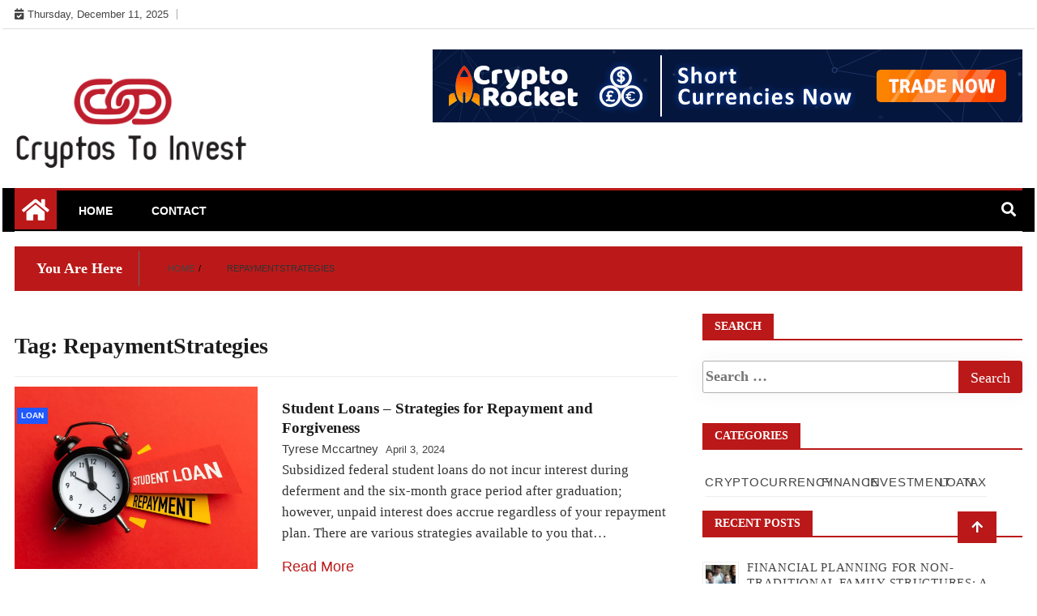

--- FILE ---
content_type: text/html; charset=UTF-8
request_url: https://cryptostoinvest.com/tag/repaymentstrategies/
body_size: 11224
content:
<!doctype html>
<html lang="en-US">
<head>
	<meta charset="UTF-8">
	<meta name="viewport" content="width=device-width, initial-scale=1">
	<link rel="profile" href="https://gmpg.org/xfn/11">

	<meta name='robots' content='index, follow, max-image-preview:large, max-snippet:-1, max-video-preview:-1' />
	<style>img:is([sizes="auto" i], [sizes^="auto," i]) { contain-intrinsic-size: 3000px 1500px }</style>
	
	<!-- This site is optimized with the Yoast SEO plugin v26.5 - https://yoast.com/wordpress/plugins/seo/ -->
	<title>RepaymentStrategies Archives - Cryptos To Invest</title>
	<link rel="canonical" href="https://cryptostoinvest.com/tag/repaymentstrategies/" />
	<meta property="og:locale" content="en_US" />
	<meta property="og:type" content="article" />
	<meta property="og:title" content="RepaymentStrategies Archives - Cryptos To Invest" />
	<meta property="og:url" content="https://cryptostoinvest.com/tag/repaymentstrategies/" />
	<meta property="og:site_name" content="Cryptos To Invest" />
	<meta name="twitter:card" content="summary_large_image" />
	<script type="application/ld+json" class="yoast-schema-graph">{"@context":"https://schema.org","@graph":[{"@type":"CollectionPage","@id":"https://cryptostoinvest.com/tag/repaymentstrategies/","url":"https://cryptostoinvest.com/tag/repaymentstrategies/","name":"RepaymentStrategies Archives - Cryptos To Invest","isPartOf":{"@id":"https://cryptostoinvest.com/#website"},"primaryImageOfPage":{"@id":"https://cryptostoinvest.com/tag/repaymentstrategies/#primaryimage"},"image":{"@id":"https://cryptostoinvest.com/tag/repaymentstrategies/#primaryimage"},"thumbnailUrl":"https://cryptostoinvest.com/wp-content/uploads/2024/04/gettyimages-1418524159.webp","breadcrumb":{"@id":"https://cryptostoinvest.com/tag/repaymentstrategies/#breadcrumb"},"inLanguage":"en-US"},{"@type":"ImageObject","inLanguage":"en-US","@id":"https://cryptostoinvest.com/tag/repaymentstrategies/#primaryimage","url":"https://cryptostoinvest.com/wp-content/uploads/2024/04/gettyimages-1418524159.webp","contentUrl":"https://cryptostoinvest.com/wp-content/uploads/2024/04/gettyimages-1418524159.webp","width":1200,"height":900},{"@type":"BreadcrumbList","@id":"https://cryptostoinvest.com/tag/repaymentstrategies/#breadcrumb","itemListElement":[{"@type":"ListItem","position":1,"name":"Home","item":"https://cryptostoinvest.com/"},{"@type":"ListItem","position":2,"name":"RepaymentStrategies"}]},{"@type":"WebSite","@id":"https://cryptostoinvest.com/#website","url":"https://cryptostoinvest.com/","name":"Cryptos To Invest","description":"Invest In Cryptocurrencies","publisher":{"@id":"https://cryptostoinvest.com/#organization"},"potentialAction":[{"@type":"SearchAction","target":{"@type":"EntryPoint","urlTemplate":"https://cryptostoinvest.com/?s={search_term_string}"},"query-input":{"@type":"PropertyValueSpecification","valueRequired":true,"valueName":"search_term_string"}}],"inLanguage":"en-US"},{"@type":"Organization","@id":"https://cryptostoinvest.com/#organization","name":"Cryptos To Invest","url":"https://cryptostoinvest.com/","logo":{"@type":"ImageObject","inLanguage":"en-US","@id":"https://cryptostoinvest.com/#/schema/logo/image/","url":"https://cryptostoinvest.com/wp-content/uploads/2022/05/Untitled-1-01.png","contentUrl":"https://cryptostoinvest.com/wp-content/uploads/2022/05/Untitled-1-01.png","width":1244,"height":500,"caption":"Cryptos To Invest"},"image":{"@id":"https://cryptostoinvest.com/#/schema/logo/image/"}}]}</script>
	<!-- / Yoast SEO plugin. -->


<link rel="alternate" type="application/rss+xml" title="Cryptos To Invest &raquo; Feed" href="https://cryptostoinvest.com/feed/" />
<link rel="alternate" type="application/rss+xml" title="Cryptos To Invest &raquo; Comments Feed" href="https://cryptostoinvest.com/comments/feed/" />
<link rel="alternate" type="application/rss+xml" title="Cryptos To Invest &raquo; RepaymentStrategies Tag Feed" href="https://cryptostoinvest.com/tag/repaymentstrategies/feed/" />
<script type="text/javascript">
/* <![CDATA[ */
window._wpemojiSettings = {"baseUrl":"https:\/\/s.w.org\/images\/core\/emoji\/16.0.1\/72x72\/","ext":".png","svgUrl":"https:\/\/s.w.org\/images\/core\/emoji\/16.0.1\/svg\/","svgExt":".svg","source":{"concatemoji":"https:\/\/cryptostoinvest.com\/wp-includes\/js\/wp-emoji-release.min.js?ver=6.8.3"}};
/*! This file is auto-generated */
!function(s,n){var o,i,e;function c(e){try{var t={supportTests:e,timestamp:(new Date).valueOf()};sessionStorage.setItem(o,JSON.stringify(t))}catch(e){}}function p(e,t,n){e.clearRect(0,0,e.canvas.width,e.canvas.height),e.fillText(t,0,0);var t=new Uint32Array(e.getImageData(0,0,e.canvas.width,e.canvas.height).data),a=(e.clearRect(0,0,e.canvas.width,e.canvas.height),e.fillText(n,0,0),new Uint32Array(e.getImageData(0,0,e.canvas.width,e.canvas.height).data));return t.every(function(e,t){return e===a[t]})}function u(e,t){e.clearRect(0,0,e.canvas.width,e.canvas.height),e.fillText(t,0,0);for(var n=e.getImageData(16,16,1,1),a=0;a<n.data.length;a++)if(0!==n.data[a])return!1;return!0}function f(e,t,n,a){switch(t){case"flag":return n(e,"\ud83c\udff3\ufe0f\u200d\u26a7\ufe0f","\ud83c\udff3\ufe0f\u200b\u26a7\ufe0f")?!1:!n(e,"\ud83c\udde8\ud83c\uddf6","\ud83c\udde8\u200b\ud83c\uddf6")&&!n(e,"\ud83c\udff4\udb40\udc67\udb40\udc62\udb40\udc65\udb40\udc6e\udb40\udc67\udb40\udc7f","\ud83c\udff4\u200b\udb40\udc67\u200b\udb40\udc62\u200b\udb40\udc65\u200b\udb40\udc6e\u200b\udb40\udc67\u200b\udb40\udc7f");case"emoji":return!a(e,"\ud83e\udedf")}return!1}function g(e,t,n,a){var r="undefined"!=typeof WorkerGlobalScope&&self instanceof WorkerGlobalScope?new OffscreenCanvas(300,150):s.createElement("canvas"),o=r.getContext("2d",{willReadFrequently:!0}),i=(o.textBaseline="top",o.font="600 32px Arial",{});return e.forEach(function(e){i[e]=t(o,e,n,a)}),i}function t(e){var t=s.createElement("script");t.src=e,t.defer=!0,s.head.appendChild(t)}"undefined"!=typeof Promise&&(o="wpEmojiSettingsSupports",i=["flag","emoji"],n.supports={everything:!0,everythingExceptFlag:!0},e=new Promise(function(e){s.addEventListener("DOMContentLoaded",e,{once:!0})}),new Promise(function(t){var n=function(){try{var e=JSON.parse(sessionStorage.getItem(o));if("object"==typeof e&&"number"==typeof e.timestamp&&(new Date).valueOf()<e.timestamp+604800&&"object"==typeof e.supportTests)return e.supportTests}catch(e){}return null}();if(!n){if("undefined"!=typeof Worker&&"undefined"!=typeof OffscreenCanvas&&"undefined"!=typeof URL&&URL.createObjectURL&&"undefined"!=typeof Blob)try{var e="postMessage("+g.toString()+"("+[JSON.stringify(i),f.toString(),p.toString(),u.toString()].join(",")+"));",a=new Blob([e],{type:"text/javascript"}),r=new Worker(URL.createObjectURL(a),{name:"wpTestEmojiSupports"});return void(r.onmessage=function(e){c(n=e.data),r.terminate(),t(n)})}catch(e){}c(n=g(i,f,p,u))}t(n)}).then(function(e){for(var t in e)n.supports[t]=e[t],n.supports.everything=n.supports.everything&&n.supports[t],"flag"!==t&&(n.supports.everythingExceptFlag=n.supports.everythingExceptFlag&&n.supports[t]);n.supports.everythingExceptFlag=n.supports.everythingExceptFlag&&!n.supports.flag,n.DOMReady=!1,n.readyCallback=function(){n.DOMReady=!0}}).then(function(){return e}).then(function(){var e;n.supports.everything||(n.readyCallback(),(e=n.source||{}).concatemoji?t(e.concatemoji):e.wpemoji&&e.twemoji&&(t(e.twemoji),t(e.wpemoji)))}))}((window,document),window._wpemojiSettings);
/* ]]> */
</script>

<style id='wp-emoji-styles-inline-css' type='text/css'>

	img.wp-smiley, img.emoji {
		display: inline !important;
		border: none !important;
		box-shadow: none !important;
		height: 1em !important;
		width: 1em !important;
		margin: 0 0.07em !important;
		vertical-align: -0.1em !important;
		background: none !important;
		padding: 0 !important;
	}
</style>
<link rel='stylesheet' id='wp-block-library-css' href='https://cryptostoinvest.com/wp-includes/css/dist/block-library/style.min.css?ver=6.8.3' type='text/css' media='all' />
<style id='classic-theme-styles-inline-css' type='text/css'>
/*! This file is auto-generated */
.wp-block-button__link{color:#fff;background-color:#32373c;border-radius:9999px;box-shadow:none;text-decoration:none;padding:calc(.667em + 2px) calc(1.333em + 2px);font-size:1.125em}.wp-block-file__button{background:#32373c;color:#fff;text-decoration:none}
</style>
<style id='global-styles-inline-css' type='text/css'>
:root{--wp--preset--aspect-ratio--square: 1;--wp--preset--aspect-ratio--4-3: 4/3;--wp--preset--aspect-ratio--3-4: 3/4;--wp--preset--aspect-ratio--3-2: 3/2;--wp--preset--aspect-ratio--2-3: 2/3;--wp--preset--aspect-ratio--16-9: 16/9;--wp--preset--aspect-ratio--9-16: 9/16;--wp--preset--color--black: #000000;--wp--preset--color--cyan-bluish-gray: #abb8c3;--wp--preset--color--white: #ffffff;--wp--preset--color--pale-pink: #f78da7;--wp--preset--color--vivid-red: #cf2e2e;--wp--preset--color--luminous-vivid-orange: #ff6900;--wp--preset--color--luminous-vivid-amber: #fcb900;--wp--preset--color--light-green-cyan: #7bdcb5;--wp--preset--color--vivid-green-cyan: #00d084;--wp--preset--color--pale-cyan-blue: #8ed1fc;--wp--preset--color--vivid-cyan-blue: #0693e3;--wp--preset--color--vivid-purple: #9b51e0;--wp--preset--gradient--vivid-cyan-blue-to-vivid-purple: linear-gradient(135deg,rgba(6,147,227,1) 0%,rgb(155,81,224) 100%);--wp--preset--gradient--light-green-cyan-to-vivid-green-cyan: linear-gradient(135deg,rgb(122,220,180) 0%,rgb(0,208,130) 100%);--wp--preset--gradient--luminous-vivid-amber-to-luminous-vivid-orange: linear-gradient(135deg,rgba(252,185,0,1) 0%,rgba(255,105,0,1) 100%);--wp--preset--gradient--luminous-vivid-orange-to-vivid-red: linear-gradient(135deg,rgba(255,105,0,1) 0%,rgb(207,46,46) 100%);--wp--preset--gradient--very-light-gray-to-cyan-bluish-gray: linear-gradient(135deg,rgb(238,238,238) 0%,rgb(169,184,195) 100%);--wp--preset--gradient--cool-to-warm-spectrum: linear-gradient(135deg,rgb(74,234,220) 0%,rgb(151,120,209) 20%,rgb(207,42,186) 40%,rgb(238,44,130) 60%,rgb(251,105,98) 80%,rgb(254,248,76) 100%);--wp--preset--gradient--blush-light-purple: linear-gradient(135deg,rgb(255,206,236) 0%,rgb(152,150,240) 100%);--wp--preset--gradient--blush-bordeaux: linear-gradient(135deg,rgb(254,205,165) 0%,rgb(254,45,45) 50%,rgb(107,0,62) 100%);--wp--preset--gradient--luminous-dusk: linear-gradient(135deg,rgb(255,203,112) 0%,rgb(199,81,192) 50%,rgb(65,88,208) 100%);--wp--preset--gradient--pale-ocean: linear-gradient(135deg,rgb(255,245,203) 0%,rgb(182,227,212) 50%,rgb(51,167,181) 100%);--wp--preset--gradient--electric-grass: linear-gradient(135deg,rgb(202,248,128) 0%,rgb(113,206,126) 100%);--wp--preset--gradient--midnight: linear-gradient(135deg,rgb(2,3,129) 0%,rgb(40,116,252) 100%);--wp--preset--font-size--small: 13px;--wp--preset--font-size--medium: 20px;--wp--preset--font-size--large: 36px;--wp--preset--font-size--x-large: 42px;--wp--preset--spacing--20: 0.44rem;--wp--preset--spacing--30: 0.67rem;--wp--preset--spacing--40: 1rem;--wp--preset--spacing--50: 1.5rem;--wp--preset--spacing--60: 2.25rem;--wp--preset--spacing--70: 3.38rem;--wp--preset--spacing--80: 5.06rem;--wp--preset--shadow--natural: 6px 6px 9px rgba(0, 0, 0, 0.2);--wp--preset--shadow--deep: 12px 12px 50px rgba(0, 0, 0, 0.4);--wp--preset--shadow--sharp: 6px 6px 0px rgba(0, 0, 0, 0.2);--wp--preset--shadow--outlined: 6px 6px 0px -3px rgba(255, 255, 255, 1), 6px 6px rgba(0, 0, 0, 1);--wp--preset--shadow--crisp: 6px 6px 0px rgba(0, 0, 0, 1);}:where(.is-layout-flex){gap: 0.5em;}:where(.is-layout-grid){gap: 0.5em;}body .is-layout-flex{display: flex;}.is-layout-flex{flex-wrap: wrap;align-items: center;}.is-layout-flex > :is(*, div){margin: 0;}body .is-layout-grid{display: grid;}.is-layout-grid > :is(*, div){margin: 0;}:where(.wp-block-columns.is-layout-flex){gap: 2em;}:where(.wp-block-columns.is-layout-grid){gap: 2em;}:where(.wp-block-post-template.is-layout-flex){gap: 1.25em;}:where(.wp-block-post-template.is-layout-grid){gap: 1.25em;}.has-black-color{color: var(--wp--preset--color--black) !important;}.has-cyan-bluish-gray-color{color: var(--wp--preset--color--cyan-bluish-gray) !important;}.has-white-color{color: var(--wp--preset--color--white) !important;}.has-pale-pink-color{color: var(--wp--preset--color--pale-pink) !important;}.has-vivid-red-color{color: var(--wp--preset--color--vivid-red) !important;}.has-luminous-vivid-orange-color{color: var(--wp--preset--color--luminous-vivid-orange) !important;}.has-luminous-vivid-amber-color{color: var(--wp--preset--color--luminous-vivid-amber) !important;}.has-light-green-cyan-color{color: var(--wp--preset--color--light-green-cyan) !important;}.has-vivid-green-cyan-color{color: var(--wp--preset--color--vivid-green-cyan) !important;}.has-pale-cyan-blue-color{color: var(--wp--preset--color--pale-cyan-blue) !important;}.has-vivid-cyan-blue-color{color: var(--wp--preset--color--vivid-cyan-blue) !important;}.has-vivid-purple-color{color: var(--wp--preset--color--vivid-purple) !important;}.has-black-background-color{background-color: var(--wp--preset--color--black) !important;}.has-cyan-bluish-gray-background-color{background-color: var(--wp--preset--color--cyan-bluish-gray) !important;}.has-white-background-color{background-color: var(--wp--preset--color--white) !important;}.has-pale-pink-background-color{background-color: var(--wp--preset--color--pale-pink) !important;}.has-vivid-red-background-color{background-color: var(--wp--preset--color--vivid-red) !important;}.has-luminous-vivid-orange-background-color{background-color: var(--wp--preset--color--luminous-vivid-orange) !important;}.has-luminous-vivid-amber-background-color{background-color: var(--wp--preset--color--luminous-vivid-amber) !important;}.has-light-green-cyan-background-color{background-color: var(--wp--preset--color--light-green-cyan) !important;}.has-vivid-green-cyan-background-color{background-color: var(--wp--preset--color--vivid-green-cyan) !important;}.has-pale-cyan-blue-background-color{background-color: var(--wp--preset--color--pale-cyan-blue) !important;}.has-vivid-cyan-blue-background-color{background-color: var(--wp--preset--color--vivid-cyan-blue) !important;}.has-vivid-purple-background-color{background-color: var(--wp--preset--color--vivid-purple) !important;}.has-black-border-color{border-color: var(--wp--preset--color--black) !important;}.has-cyan-bluish-gray-border-color{border-color: var(--wp--preset--color--cyan-bluish-gray) !important;}.has-white-border-color{border-color: var(--wp--preset--color--white) !important;}.has-pale-pink-border-color{border-color: var(--wp--preset--color--pale-pink) !important;}.has-vivid-red-border-color{border-color: var(--wp--preset--color--vivid-red) !important;}.has-luminous-vivid-orange-border-color{border-color: var(--wp--preset--color--luminous-vivid-orange) !important;}.has-luminous-vivid-amber-border-color{border-color: var(--wp--preset--color--luminous-vivid-amber) !important;}.has-light-green-cyan-border-color{border-color: var(--wp--preset--color--light-green-cyan) !important;}.has-vivid-green-cyan-border-color{border-color: var(--wp--preset--color--vivid-green-cyan) !important;}.has-pale-cyan-blue-border-color{border-color: var(--wp--preset--color--pale-cyan-blue) !important;}.has-vivid-cyan-blue-border-color{border-color: var(--wp--preset--color--vivid-cyan-blue) !important;}.has-vivid-purple-border-color{border-color: var(--wp--preset--color--vivid-purple) !important;}.has-vivid-cyan-blue-to-vivid-purple-gradient-background{background: var(--wp--preset--gradient--vivid-cyan-blue-to-vivid-purple) !important;}.has-light-green-cyan-to-vivid-green-cyan-gradient-background{background: var(--wp--preset--gradient--light-green-cyan-to-vivid-green-cyan) !important;}.has-luminous-vivid-amber-to-luminous-vivid-orange-gradient-background{background: var(--wp--preset--gradient--luminous-vivid-amber-to-luminous-vivid-orange) !important;}.has-luminous-vivid-orange-to-vivid-red-gradient-background{background: var(--wp--preset--gradient--luminous-vivid-orange-to-vivid-red) !important;}.has-very-light-gray-to-cyan-bluish-gray-gradient-background{background: var(--wp--preset--gradient--very-light-gray-to-cyan-bluish-gray) !important;}.has-cool-to-warm-spectrum-gradient-background{background: var(--wp--preset--gradient--cool-to-warm-spectrum) !important;}.has-blush-light-purple-gradient-background{background: var(--wp--preset--gradient--blush-light-purple) !important;}.has-blush-bordeaux-gradient-background{background: var(--wp--preset--gradient--blush-bordeaux) !important;}.has-luminous-dusk-gradient-background{background: var(--wp--preset--gradient--luminous-dusk) !important;}.has-pale-ocean-gradient-background{background: var(--wp--preset--gradient--pale-ocean) !important;}.has-electric-grass-gradient-background{background: var(--wp--preset--gradient--electric-grass) !important;}.has-midnight-gradient-background{background: var(--wp--preset--gradient--midnight) !important;}.has-small-font-size{font-size: var(--wp--preset--font-size--small) !important;}.has-medium-font-size{font-size: var(--wp--preset--font-size--medium) !important;}.has-large-font-size{font-size: var(--wp--preset--font-size--large) !important;}.has-x-large-font-size{font-size: var(--wp--preset--font-size--x-large) !important;}
:where(.wp-block-post-template.is-layout-flex){gap: 1.25em;}:where(.wp-block-post-template.is-layout-grid){gap: 1.25em;}
:where(.wp-block-columns.is-layout-flex){gap: 2em;}:where(.wp-block-columns.is-layout-grid){gap: 2em;}
:root :where(.wp-block-pullquote){font-size: 1.5em;line-height: 1.6;}
</style>
<link rel='stylesheet' id='contact-form-7-css' href='https://cryptostoinvest.com/wp-content/plugins/contact-form-7/includes/css/styles.css?ver=6.1.4' type='text/css' media='all' />
<link rel='stylesheet' id='ez-toc-css' href='https://cryptostoinvest.com/wp-content/plugins/easy-table-of-contents/assets/css/screen.min.css?ver=2.0.79.2' type='text/css' media='all' />
<style id='ez-toc-inline-css' type='text/css'>
div#ez-toc-container .ez-toc-title {font-size: 120%;}div#ez-toc-container .ez-toc-title {font-weight: 500;}div#ez-toc-container ul li , div#ez-toc-container ul li a {font-size: 95%;}div#ez-toc-container ul li , div#ez-toc-container ul li a {font-weight: 500;}div#ez-toc-container nav ul ul li {font-size: 90%;}.ez-toc-box-title {font-weight: bold; margin-bottom: 10px; text-align: center; text-transform: uppercase; letter-spacing: 1px; color: #666; padding-bottom: 5px;position:absolute;top:-4%;left:5%;background-color: inherit;transition: top 0.3s ease;}.ez-toc-box-title.toc-closed {top:-25%;}
.ez-toc-container-direction {direction: ltr;}.ez-toc-counter ul{counter-reset: item ;}.ez-toc-counter nav ul li a::before {content: counters(item, '.', decimal) '. ';display: inline-block;counter-increment: item;flex-grow: 0;flex-shrink: 0;margin-right: .2em; float: left; }.ez-toc-widget-direction {direction: ltr;}.ez-toc-widget-container ul{counter-reset: item ;}.ez-toc-widget-container nav ul li a::before {content: counters(item, '.', decimal) '. ';display: inline-block;counter-increment: item;flex-grow: 0;flex-shrink: 0;margin-right: .2em; float: left; }
</style>
<link rel='stylesheet' id='fontawesome-css' href='https://cryptostoinvest.com/wp-content/themes/ample-magazine/assets/fontawesome/css/all.min.css?ver=6.8.3' type='text/css' media='all' />
<link rel='stylesheet' id='bootstrap-css' href='https://cryptostoinvest.com/wp-content/themes/ample-magazine/assets/css/bootstrap.min.css?ver=6.8.3' type='text/css' media='all' />
<link rel='stylesheet' id='animate-css' href='https://cryptostoinvest.com/wp-content/themes/ample-magazine/assets/css/animate.css?ver=6.8.3' type='text/css' media='all' />
<link rel='stylesheet' id='owl-carousel-css' href='https://cryptostoinvest.com/wp-content/themes/ample-magazine/assets/css/owl.carousel.min.css?ver=6.8.3' type='text/css' media='all' />
<link rel='stylesheet' id='owl-theme-default-css' href='https://cryptostoinvest.com/wp-content/themes/ample-magazine/assets/css/owl.theme.default.min.css?ver=6.8.3' type='text/css' media='all' />
<link rel='stylesheet' id='ample-magazine-blocks-css' href='https://cryptostoinvest.com/wp-content/themes/ample-magazine/assets/css/blocks.min.css?ver=6.8.3' type='text/css' media='all' />
<link rel='stylesheet' id='acme-marquee-css' href='https://cryptostoinvest.com/wp-content/themes/ample-magazine/assets/css/acme-marquee.css?ver=6.8.3' type='text/css' media='all' />
<link rel='stylesheet' id='slick-css' href='https://cryptostoinvest.com/wp-content/themes/ample-magazine/assets/slick/slick.css?ver=6.8.3' type='text/css' media='all' />
<link rel='stylesheet' id='slick-theme-css' href='https://cryptostoinvest.com/wp-content/themes/ample-magazine/assets/slick/slick-theme.css?ver=6.8.3' type='text/css' media='all' />
<link rel='stylesheet' id='ample-magazine-style-css' href='https://cryptostoinvest.com/wp-content/themes/ample-magazine/style.css?ver=6.8.3' type='text/css' media='all' />
<style id='ample-magazine-style-inline-css' type='text/css'>
.breaking-bar{
         background-color: #000;}
    .footer{
         background-color: #444;}
    .top-menu li a:hover, a.continue-link, .ample-block-style .post-title a:hover, .nav-links a, a#search{
    
           color: #bb1919!important;}
    ul.navbar-nav >li:hover>a:before, ul.navbar-nav >li.active>a:before, .head-title, .head-title > span, .color-orange a.post-cat, .color-blue .head-title > span, .color-blue a.post-cat, nav.breadcrumb-trail.breadcrumbs {
         border-color: #bb1919!important;}
    .head-title > span:after{
         border-color: #bb1919 rgba(0, 0, 0, 0) rgba(0, 0, 0, 0) rgba(0, 0, 0, 0)!important;}
    .next-page .navigation li.active a,.next-page .navigation li a:hover
    
 {
    
           background-color: #bb1919;}
           
    .head-title,li.current-menu-item > a
    
   {
    
           border-bottom: 2px solid#bb1919!important;}
           
    .main-menu >.container > .row
    
   {
    
          border-top:  3px solid#bb1919!important;}
           
     
    
     {

       border-top:  5px solid#bb1919!important;}
           
     .tagname:after,h3.breaking-title:after
    
     {

       border-left-color:  #bb1919!important;}
           
    .acme-news-ticker-label, div#cwp-breadcrumbs :before, span.page-numbers.current,.tagname, .ample-post-format, .owl-carousel.owl-theme.breaking-slide .owl-nav > div, .breaking-title,  a.scrollup,  .nav>li>a:focus,.nav>li>a:hover,  .owl-theme.owl-carousel .owl-dots .owl-dot.active span, li.home-buttom.navbar-nav, .simple-marquee-container .marquee-sibling, .main-slider.owl-theme .owl-nav > div:hover, .color-red .owl-carousel.owl-theme .owl-nav > div:hover,.navbar-toggle, .comment-form .submit, h2.entry-title:before, .trending-title,.owl-carousel.owl-theme.trending-slide .owl-nav > div,  input.search-submit, .head-title > span, .color-orange a.post-cat, .color-blue .head-title > span, .color-blue a.post-cat, nav.breadcrumb-trail.breadcrumbs{
           background: #bb1919!important;}
           
    .copyright {
           background: #000;}
           
    
</style>
<link rel='stylesheet' id='ample-magazine-media-responsive-css' href='https://cryptostoinvest.com/wp-content/themes/ample-magazine/assets/css/media-responsive.css?ver=6.8.3' type='text/css' media='all' />
<script type="text/javascript" src="https://cryptostoinvest.com/wp-includes/js/jquery/jquery.min.js?ver=3.7.1" id="jquery-core-js"></script>
<script type="text/javascript" src="https://cryptostoinvest.com/wp-includes/js/jquery/jquery-migrate.min.js?ver=3.4.1" id="jquery-migrate-js"></script>
<script type="text/javascript" src="https://cryptostoinvest.com/wp-content/themes/ample-magazine/assets/js/marquee.js?ver=4.5.0" id="marquee-js"></script>
<script type="text/javascript" src="https://cryptostoinvest.com/wp-content/themes/ample-magazine/assets/js/theia-sticky-sidebar.js?ver=4.5.0" id="theia-sticky-sidebar-js"></script>
<link rel="https://api.w.org/" href="https://cryptostoinvest.com/wp-json/" /><link rel="alternate" title="JSON" type="application/json" href="https://cryptostoinvest.com/wp-json/wp/v2/tags/97" /><meta name="generator" content="WordPress 6.8.3" />
<!-- MagenetMonetization V: 1.0.29.3--><!-- MagenetMonetization 1 --><!-- MagenetMonetization 1.1 -->		<style type="text/css">
						.site-title,
			.site-description {
				position: absolute;
				clip: rect(1px, 1px, 1px, 1px);
			}
					</style>
		<link rel="icon" href="https://cryptostoinvest.com/wp-content/uploads/2022/05/cropped-Untitled-1-02-32x32.png" sizes="32x32" />
<link rel="icon" href="https://cryptostoinvest.com/wp-content/uploads/2022/05/cropped-Untitled-1-02-192x192.png" sizes="192x192" />
<link rel="apple-touch-icon" href="https://cryptostoinvest.com/wp-content/uploads/2022/05/cropped-Untitled-1-02-180x180.png" />
<meta name="msapplication-TileImage" content="https://cryptostoinvest.com/wp-content/uploads/2022/05/cropped-Untitled-1-02-270x270.png" />
		<style type="text/css" id="wp-custom-css">
			.home-buttom, navbar-nav {display: none;}		</style>
		</head>

<body data-rsssl=1 class="archive tag tag-repaymentstrategies tag-97 wp-custom-logo wp-theme-ample-magazine at-sticky-sidebar hfeed right-sidebar"itemscope itemtype="http://schema.org/WebPage" >
    <div id="page" class="site">

    <a class="skip-link screen-reader-text" href="#content">Skip to content</a>
    <a href="#" class="scrollup"><i class="fa fa-arrow-up" aria-hidden="true"></i></a>
<div class="wraper">

    
<div class="header-background">

    <div id="header-bar" class="header-bar">
        <div class="container">

            <div class="row">
                <div class="col-md-8 col-sm-8 col-xs-12">
                    <div class="current-date">
                        <i class="fa fa-calendar-check-o"></i>Thursday, December 11, 2025                    </div>

	                    
                </div><!--/ Top bar left end -->
<div class="col-md-4 col-sm-4 col-xs-12 top-social text-right">


</div><!--/ Top social col end -->
            </div><!--/ Content row end -->
        </div><!--/ Container end -->
    </div><!--/ Topbar end -->

    <!-- Header start -->
    <header id="header" class="header"  style="background-image: url();">
        <div class="container">
            <div class="row">
                <div class="col-xs-12 col-sm-3 col-md-3">

                    <div class="site-branding">
                                                    <a class="navbar-brand" href="https://cryptostoinvest.com/">
                                <a href="https://cryptostoinvest.com/" class="custom-logo-link" rel="home"><img width="1244" height="500" src="https://cryptostoinvest.com/wp-content/uploads/2022/05/Untitled-1-01.png" class="custom-logo" alt="Cryptos To Invest" decoding="async" fetchpriority="high" srcset="https://cryptostoinvest.com/wp-content/uploads/2022/05/Untitled-1-01.png 1244w, https://cryptostoinvest.com/wp-content/uploads/2022/05/Untitled-1-01-300x121.png 300w, https://cryptostoinvest.com/wp-content/uploads/2022/05/Untitled-1-01-1024x412.png 1024w, https://cryptostoinvest.com/wp-content/uploads/2022/05/Untitled-1-01-768x309.png 768w, https://cryptostoinvest.com/wp-content/uploads/2022/05/Untitled-1-01-549x221.png 549w, https://cryptostoinvest.com/wp-content/uploads/2022/05/Untitled-1-01-470x189.png 470w, https://cryptostoinvest.com/wp-content/uploads/2022/05/Untitled-1-01-233x94.png 233w, https://cryptostoinvest.com/wp-content/uploads/2022/05/Untitled-1-01-230x92.png 230w, https://cryptostoinvest.com/wp-content/uploads/2022/05/Untitled-1-01-360x145.png 360w, https://cryptostoinvest.com/wp-content/uploads/2022/05/Untitled-1-01-100x40.png 100w" sizes="(max-width: 1244px) 100vw, 1244px" /></a>                            </a>
                                                    <h1 class="site-title">
                                <a href="https://cryptostoinvest.com/" rel="home">Cryptos To Invest</a>
                            </h1>
                                                        <p class="site-description">Invest In Cryptocurrencies</p>
                                                </div><!-- .site-branding -->

                </div><!-- logo col end -->

                <div class="col-xs-12 col-sm-9 col-md-9 header-right">
                    <div class="ad-banner pull-right">
                        <!-- MagenetMonetization 5 --><section id="media_image-4" class="widget widget_media_image"><a href="https://cryptostoinvest.com/fdgfdgfg"><img width="728" height="90" src="https://cryptostoinvest.com/wp-content/uploads/2022/05/728x90-1.gif" class="image wp-image-105  attachment-728x90 size-728x90" alt="" style="max-width: 100%; height: auto;" decoding="async" /></a></section>                    </div>
                </div><!-- header right end -->
            </div><!-- Row end -->
        </div><!-- Logo and banner area end -->
    </header><!--/ Header end -->
    <div id="menu-primary" class="main-menu clearfix">
        <div class="container">
            <div class="row">
                <nav class="site-navigation navigation">
                    <div class="site-nav-inner pull-left">
                        <button type="button" class="navbar-toggle" data-toggle="collapse" data-target=".navbar-collapse">
                            <span class="sr-only">Toggle navigation</span>
                            <i class="fas fa-align-justify"></i>
                        </button>

                        <div class="collapse navbar-collapse navbar-responsive-collapse" itemtype="https://schema.org/SiteNavigationElement" itemscope="itemscope">
                            <li class="home-buttom navbar-nav"><a aria-label="Home Page href="https://cryptostoinvest.com/">
                                    <i class="fa fa-home"></i> </a></li>
	                        <ul id="menu-main-menu" class="nav navbar-nav"><li id="menu-item-167" class="menu-item menu-item-type-custom menu-item-object-custom menu-item-home first-menu menu-item-167"><a href="https://cryptostoinvest.com">Home</a></li>
<li id="menu-item-94" class="menu-item menu-item-type-post_type menu-item-object-page last-menu menu-item-94"><a href="https://cryptostoinvest.com/contact/">Contact</a></li>
</ul>
                        </div><!--/ Collapse end -->

                    </div><!-- Site Navbar inner end -->
                </nav><!--/ Navigation end -->

                <div class="nav-search">
                   <button id="search"><i class="fa fa-search"></i></button>
                </div><!-- Search end -->

                <div class="search-block" style="display: none;">
                    <form role="search" method="get" class="search-form" action="https://cryptostoinvest.com/">
				<label>
					<span class="screen-reader-text">Search for:</span>
					<input type="search" class="search-field" placeholder="Search &hellip;" value="" name="s" />
				</label>
				<input type="submit" class="search-submit" value="Search" />
			</form>                    <a href="#" class="search-close">&times;</a>
                </div><!-- Site search end -->

            </div><!--/ Row end -->
        </div><!--/ Container end -->

    </div><!-- Menu wrapper end -->

               </div>
            <div class="ample-40"></div>
    





		<div class="page-title">
			<div class="container">


						<div class="bread">
						     <nav role="navigation" aria-label="Breadcrumbs" class="breadcrumb-trail breadcrumbs" itemprop="breadcrumb"><h2 class="trail-browse">You Are Here</h2><ul class="trail-items" itemscope itemtype="http://schema.org/BreadcrumbList"><meta name="numberOfItems" content="2" /><meta name="itemListOrder" content="Ascending" /><li itemprop="itemListElement" itemscope itemtype="http://schema.org/ListItem" class="trail-item trail-begin"><a href="https://cryptostoinvest.com/" rel="home" itemprop="item"><span itemprop="name">Home</span></a><meta itemprop="position" content="1" /></li><li itemprop="itemListElement" itemscope itemtype="http://schema.org/ListItem" class="trail-item trail-end"><span itemprop="item"><span itemprop="name">RepaymentStrategies</span></span><meta itemprop="position" content="2" /></li></ul></nav>						</div>


			</div><!-- Container end -->
		</div><!-- Page title end -->





	<div id="content">

	<section class="block-wrapper">


		<div class="container">
			<div class="row">
				<div id="primary" class="col-lg-8 col-md-12">
					<div id="" class="ample-inner-banner">

						<div class="entry-title">
							<header class="page-header">
								<h2 class="page-title">Tag: <span>RepaymentStrategies</span></h2>
							</header><!-- .page-header -->

						</div>
					</div>

					<main id="main" class="site-main">


						

<article id="post-509" class="post-509 post type-post status-publish format-standard has-post-thumbnail hentry category-loan tag-incomedrivenrepayment tag-publicserviceloanforgiveness tag-repaymentstrategies tag-studentloans">





	<div class="single-post">


	<div class="item">

    <div class="box-blog">
		
		<div class="ample-block-style post-float-half clearfix">

				<div class="img-post">
											<a href="https://cryptostoinvest.com/student-loans-strategies-for-repayment-and-forgiveness/"><img class="img-responsive" src="https://cryptostoinvest.com/wp-content/uploads/2024/04/gettyimages-1418524159-1024x768.webp" alt="Student Loans &#8211; Strategies for Repayment and Forgiveness"/></a>

									</div>
									<div class="post-cat" >
					<span class="cat-links"><a class="at-cat-name-4" href="https://cryptostoinvest.com/category/loan/"  rel="category tag">Loan</a> 				</div>
								<div class="ample-content">
					<h2 class="post-title">
						<a href="https://cryptostoinvest.com/student-loans-strategies-for-repayment-and-forgiveness/">Student Loans &#8211; Strategies for Repayment and Forgiveness</a>
					</h2>
					<div class="post-meta">
                                          <span class="post-author"><a
												  href="https://cryptostoinvest.com/student-loans-strategies-for-repayment-and-forgiveness/">Tyrese Mccartney</a></span>
						<span class="post-date">April 3, 2024</span>

					</div>
					<p class="description">
						Subsidized federal student loans do not incur interest during deferment and the six-month grace period after graduation; however, unpaid interest does accrue regardless of your repayment plan. There are various strategies available to you that&hellip;						<div class="'buttom">
						<a href="https://cryptostoinvest.com/student-loans-strategies-for-repayment-and-forgiveness/" class="continue-link">Read More</a>
					   </div>
					</p>



				</div><!-- Post content end -->
			</div><!-- Post Block style 1 end -->

		
	</div>

		</div><!-- Item 1 end -->




	</div><!-- Single post end -->


</article><!-- #post-509 -->

							<div class='next-page'>
															</div>

							<div class="ample-header-gab"></div>

							
							
					</main><!-- #main -->

				</div><!-- Content Col end -->

				<div id="secondary" class="col-lg-4 col-md-12">
					<div class="sidebar sidebar-right">
						<!-- MagenetMonetization 4 -->
<aside id="secondary" class="widget-area">
	<!-- MagenetMonetization 5 --><section id="search-2" class="widget widget_search"><h3 class="head-title"><span>Search</span></h3><form role="search" method="get" class="search-form" action="https://cryptostoinvest.com/">
				<label>
					<span class="screen-reader-text">Search for:</span>
					<input type="search" class="search-field" placeholder="Search &hellip;" value="" name="s" />
				</label>
				<input type="submit" class="search-submit" value="Search" />
			</form></section><!-- MagenetMonetization 5 --><section id="categories-3" class="widget widget_categories"><h3 class="head-title"><span>Categories</span></h3>
			<ul>
					<li class="cat-item cat-item-2"><a href="https://cryptostoinvest.com/category/cryptocurrency/">Cryptocurrency</a>
</li>
	<li class="cat-item cat-item-3"><a href="https://cryptostoinvest.com/category/finance/">Finance</a>
</li>
	<li class="cat-item cat-item-6"><a href="https://cryptostoinvest.com/category/investment/">Investment</a>
</li>
	<li class="cat-item cat-item-4"><a href="https://cryptostoinvest.com/category/loan/">Loan</a>
</li>
	<li class="cat-item cat-item-5"><a href="https://cryptostoinvest.com/category/tax/">Tax</a>
</li>
			</ul>

			</section><!-- MagenetMonetization 5 --><section id="rpwe_widget-2" class="widget rpwe_widget recent-posts-extended"><h3 class="head-title"><span>Recent Posts</span></h3><div  class="rpwe-block"><ul class="rpwe-ul"><li class="rpwe-li rpwe-clearfix"><a class="rpwe-img" href="https://cryptostoinvest.com/financial-planning-for-non-traditional-family-structures/" target="_self"><img class="rpwe-alignleft rpwe-thumb" src="https://cryptostoinvest.com/wp-content/uploads/2025/12/featured-image-1765240351398-3870c947-45x45.jpg" alt="Financial Planning for Non-Traditional Family Structures: A Modern Guide to Security" height="45" width="45" loading="lazy" decoding="async"></a><h3 class="rpwe-title"><a href="https://cryptostoinvest.com/financial-planning-for-non-traditional-family-structures/" target="_self">Financial Planning for Non-Traditional Family Structures: A Modern Guide to Security</a></h3><time class="rpwe-time published" datetime="2025-12-09T00:32:36+00:00">December 9, 2025</time></li><li class="rpwe-li rpwe-clearfix"><a class="rpwe-img" href="https://cryptostoinvest.com/financial-strategies-for-digital-nomads-and-remote-workers/" target="_self"><img class="rpwe-alignleft rpwe-thumb" src="https://cryptostoinvest.com/wp-content/uploads/2025/12/featured-image-1765239962287-5c540557-45x45.jpg" alt="Financial Strategies for Digital Nomads and Remote Workers: Building Stability on the Move" height="45" width="45" loading="lazy" decoding="async"></a><h3 class="rpwe-title"><a href="https://cryptostoinvest.com/financial-strategies-for-digital-nomads-and-remote-workers/" target="_self">Financial Strategies for Digital Nomads and Remote Workers: Building Stability on the Move</a></h3><time class="rpwe-time published" datetime="2025-12-09T00:26:07+00:00">December 9, 2025</time></li><li class="rpwe-li rpwe-clearfix"><a class="rpwe-img" href="https://cryptostoinvest.com/debt-consolidation-strategies-for-medical-bills-and-healthcare-expenses/" target="_self"><img class="rpwe-alignleft rpwe-thumb" src="https://cryptostoinvest.com/wp-content/uploads/2025/12/featured-image-1764635189790-6928bf48-45x45.png" alt="Debt Consolidation Strategies for Medical Bills and Healthcare Expenses" height="45" width="45" loading="lazy" decoding="async"></a><h3 class="rpwe-title"><a href="https://cryptostoinvest.com/debt-consolidation-strategies-for-medical-bills-and-healthcare-expenses/" target="_self">Debt Consolidation Strategies for Medical Bills and Healthcare Expenses</a></h3><time class="rpwe-time published" datetime="2025-12-02T00:26:35+00:00">December 2, 2025</time></li><li class="rpwe-li rpwe-clearfix"><a class="rpwe-img" href="https://cryptostoinvest.com/navigating-taxes-for-non-fungible-tokens-nfts-and-digital-asset-investments/" target="_self"><img class="rpwe-alignleft rpwe-thumb" src="https://cryptostoinvest.com/wp-content/uploads/2025/11/featured-image-1764030559717-3422796e-45x45.webp" alt="Navigating Taxes for Non-Fungible Tokens (NFTs) and Digital Asset Investments" height="45" width="45" loading="lazy" decoding="async"></a><h3 class="rpwe-title"><a href="https://cryptostoinvest.com/navigating-taxes-for-non-fungible-tokens-nfts-and-digital-asset-investments/" target="_self">Navigating Taxes for Non-Fungible Tokens (NFTs) and Digital Asset Investments</a></h3><time class="rpwe-time published" datetime="2025-11-25T00:29:26+00:00">November 25, 2025</time></li><li class="rpwe-li rpwe-clearfix"><a class="rpwe-img" href="https://cryptostoinvest.com/long-term-financial-planning-for-digital-nomads-and-remote-workers/" target="_self"><img class="rpwe-alignleft rpwe-thumb" src="https://cryptostoinvest.com/wp-content/uploads/2025/11/featured-image-1763425749852-26ba2a2a-scaled-45x45.jpeg" alt="Long-term Financial Planning for Digital Nomads and Remote Workers" height="45" width="45" loading="lazy" decoding="async"></a><h3 class="rpwe-title"><a href="https://cryptostoinvest.com/long-term-financial-planning-for-digital-nomads-and-remote-workers/" target="_self">Long-term Financial Planning for Digital Nomads and Remote Workers</a></h3><time class="rpwe-time published" datetime="2025-11-18T00:29:32+00:00">November 18, 2025</time></li></ul></div><!-- Generated by http://wordpress.org/plugins/recent-posts-widget-extended/ --></section></aside><!-- #secondary -->

					</div><!-- Sidebar right end -->
				</div><!-- Sidebar Col end -->

			</div><!-- Row end -->
		</div><!-- Container end -->
	</section>



	</div><!-- #primary -->




<!-- wmm d -->

	<footer id="footer" class="footer" itemscope itemtype="http://schema.org/WPFooter">


		<div class="footer-main">
			<div class="container">
				<div class="row">
												<div class="col-sm-3 footer-widget">

								<!-- MagenetMonetization 5 --><section id="categories-4" class="widget widget_categories"><h3 class="head-title"><span>Categories</span></h3>
			<ul>
					<li class="cat-item cat-item-2"><a href="https://cryptostoinvest.com/category/cryptocurrency/">Cryptocurrency</a>
</li>
	<li class="cat-item cat-item-3"><a href="https://cryptostoinvest.com/category/finance/">Finance</a>
</li>
	<li class="cat-item cat-item-6"><a href="https://cryptostoinvest.com/category/investment/">Investment</a>
</li>
	<li class="cat-item cat-item-4"><a href="https://cryptostoinvest.com/category/loan/">Loan</a>
</li>
	<li class="cat-item cat-item-5"><a href="https://cryptostoinvest.com/category/tax/">Tax</a>
</li>
			</ul>

			</section>
							</div><!-- Col end -->
													<div class="col-sm-3 footer-widget">

								<!-- MagenetMonetization 5 -->
		<section id="recent-posts-2" class="widget widget_recent_entries">
		<h3 class="head-title"><span>Recent Posts</span></h3>
		<ul>
											<li>
					<a href="https://cryptostoinvest.com/financial-planning-for-non-traditional-family-structures/">Financial Planning for Non-Traditional Family Structures: A Modern Guide to Security</a>
									</li>
											<li>
					<a href="https://cryptostoinvest.com/financial-strategies-for-digital-nomads-and-remote-workers/">Financial Strategies for Digital Nomads and Remote Workers: Building Stability on the Move</a>
									</li>
											<li>
					<a href="https://cryptostoinvest.com/debt-consolidation-strategies-for-medical-bills-and-healthcare-expenses/">Debt Consolidation Strategies for Medical Bills and Healthcare Expenses</a>
									</li>
											<li>
					<a href="https://cryptostoinvest.com/navigating-taxes-for-non-fungible-tokens-nfts-and-digital-asset-investments/">Navigating Taxes for Non-Fungible Tokens (NFTs) and Digital Asset Investments</a>
									</li>
											<li>
					<a href="https://cryptostoinvest.com/long-term-financial-planning-for-digital-nomads-and-remote-workers/">Long-term Financial Planning for Digital Nomads and Remote Workers</a>
									</li>
					</ul>

		</section>
							</div><!-- Col end -->
													<div class="col-sm-3 footer-widget">

								<!-- MagenetMonetization 5 --><section id="media_image-2" class="widget widget_media_image"><h3 class="head-title"><span>Ads</span></h3><a href="https://cryptostoinvest.com/fgdf"><img width="300" height="300" src="https://cryptostoinvest.com/wp-content/uploads/2022/05/MA-Display-Ad-MPU-300x300-06-07-2021.gif" class="image wp-image-98  attachment-full size-full" alt="" style="max-width: 100%; height: auto;" decoding="async" loading="lazy" /></a></section>
							</div><!-- Col end -->
													<div class="col-sm-3 footer-widget">

								<!-- MagenetMonetization 5 --><section id="media_image-3" class="widget widget_media_image"><h3 class="head-title"><span>Ads</span></h3><a href="https://cryptostoinvest.com/jdhfi"><img width="300" height="300" src="https://cryptostoinvest.com/wp-content/uploads/2022/05/Legacy_gif.gif" class="image wp-image-100  attachment-full size-full" alt="" style="max-width: 100%; height: auto;" decoding="async" loading="lazy" /></a></section>
							</div><!-- Col end -->
						

				</div><!-- Row end -->
			</div><!-- Container end -->
		</div><!-- Footer main end -->


	</footer><!-- Footer end -->
	
<div class="copyright">
	<div class="container">
		<div class="row">

			<div class="col-sm-12 col-md-6">
				<div class="copyright-info">
					<div class="site-info">
													Copyright © All rights Reserved | Cryptos To Invest.
					</div><!-- .site-info -->

				</div>
			</div>

			<div class="col-sm-12 col-md-6">
				<div class="footer-menu">

					
				</div>
			</div>
		</div><!-- Row end -->



	</div><!-- Container end -->
</div><!-- Copyright end -->

</div>

</div>
</div>
<script type="speculationrules">
{"prefetch":[{"source":"document","where":{"and":[{"href_matches":"\/*"},{"not":{"href_matches":["\/wp-*.php","\/wp-admin\/*","\/wp-content\/uploads\/*","\/wp-content\/*","\/wp-content\/plugins\/*","\/wp-content\/themes\/ample-magazine\/*","\/*\\?(.+)"]}},{"not":{"selector_matches":"a[rel~=\"nofollow\"]"}},{"not":{"selector_matches":".no-prefetch, .no-prefetch a"}}]},"eagerness":"conservative"}]}
</script>
<link rel='stylesheet' id='rpwe-style-css' href='https://cryptostoinvest.com/wp-content/plugins/recent-posts-widget-extended/assets/css/rpwe-frontend.css?ver=2.0.2' type='text/css' media='all' />
<script type="text/javascript" src="https://cryptostoinvest.com/wp-includes/js/dist/hooks.min.js?ver=4d63a3d491d11ffd8ac6" id="wp-hooks-js"></script>
<script type="text/javascript" src="https://cryptostoinvest.com/wp-includes/js/dist/i18n.min.js?ver=5e580eb46a90c2b997e6" id="wp-i18n-js"></script>
<script type="text/javascript" id="wp-i18n-js-after">
/* <![CDATA[ */
wp.i18n.setLocaleData( { 'text direction\u0004ltr': [ 'ltr' ] } );
/* ]]> */
</script>
<script type="text/javascript" src="https://cryptostoinvest.com/wp-content/plugins/contact-form-7/includes/swv/js/index.js?ver=6.1.4" id="swv-js"></script>
<script type="text/javascript" id="contact-form-7-js-before">
/* <![CDATA[ */
var wpcf7 = {
    "api": {
        "root": "https:\/\/cryptostoinvest.com\/wp-json\/",
        "namespace": "contact-form-7\/v1"
    },
    "cached": 1
};
/* ]]> */
</script>
<script type="text/javascript" src="https://cryptostoinvest.com/wp-content/plugins/contact-form-7/includes/js/index.js?ver=6.1.4" id="contact-form-7-js"></script>
<script type="text/javascript" id="ez-toc-scroll-scriptjs-js-extra">
/* <![CDATA[ */
var eztoc_smooth_local = {"scroll_offset":"30","add_request_uri":"","add_self_reference_link":""};
/* ]]> */
</script>
<script type="text/javascript" src="https://cryptostoinvest.com/wp-content/plugins/easy-table-of-contents/assets/js/smooth_scroll.min.js?ver=2.0.79.2" id="ez-toc-scroll-scriptjs-js"></script>
<script type="text/javascript" src="https://cryptostoinvest.com/wp-content/plugins/easy-table-of-contents/vendor/js-cookie/js.cookie.min.js?ver=2.2.1" id="ez-toc-js-cookie-js"></script>
<script type="text/javascript" src="https://cryptostoinvest.com/wp-content/plugins/easy-table-of-contents/vendor/sticky-kit/jquery.sticky-kit.min.js?ver=1.9.2" id="ez-toc-jquery-sticky-kit-js"></script>
<script type="text/javascript" id="ez-toc-js-js-extra">
/* <![CDATA[ */
var ezTOC = {"smooth_scroll":"1","visibility_hide_by_default":"","scroll_offset":"30","fallbackIcon":"<span class=\"\"><span class=\"eztoc-hide\" style=\"display:none;\">Toggle<\/span><span class=\"ez-toc-icon-toggle-span\"><svg style=\"fill: #999;color:#999\" xmlns=\"http:\/\/www.w3.org\/2000\/svg\" class=\"list-377408\" width=\"20px\" height=\"20px\" viewBox=\"0 0 24 24\" fill=\"none\"><path d=\"M6 6H4v2h2V6zm14 0H8v2h12V6zM4 11h2v2H4v-2zm16 0H8v2h12v-2zM4 16h2v2H4v-2zm16 0H8v2h12v-2z\" fill=\"currentColor\"><\/path><\/svg><svg style=\"fill: #999;color:#999\" class=\"arrow-unsorted-368013\" xmlns=\"http:\/\/www.w3.org\/2000\/svg\" width=\"10px\" height=\"10px\" viewBox=\"0 0 24 24\" version=\"1.2\" baseProfile=\"tiny\"><path d=\"M18.2 9.3l-6.2-6.3-6.2 6.3c-.2.2-.3.4-.3.7s.1.5.3.7c.2.2.4.3.7.3h11c.3 0 .5-.1.7-.3.2-.2.3-.5.3-.7s-.1-.5-.3-.7zM5.8 14.7l6.2 6.3 6.2-6.3c.2-.2.3-.5.3-.7s-.1-.5-.3-.7c-.2-.2-.4-.3-.7-.3h-11c-.3 0-.5.1-.7.3-.2.2-.3.5-.3.7s.1.5.3.7z\"\/><\/svg><\/span><\/span>","chamomile_theme_is_on":""};
/* ]]> */
</script>
<script type="text/javascript" src="https://cryptostoinvest.com/wp-content/plugins/easy-table-of-contents/assets/js/front.min.js?ver=2.0.79.2-1765442394" id="ez-toc-js-js"></script>
<script type="text/javascript" src="https://cryptostoinvest.com/wp-content/themes/ample-magazine/assets/js/acmeticker.min.js?ver=20151215" id="acmeticker-js"></script>
<script type="text/javascript" src="https://cryptostoinvest.com/wp-content/themes/ample-magazine/assets/slick/slick.min.js?ver=20151215" id="silck-js"></script>
<script type="text/javascript" src="https://cryptostoinvest.com/wp-content/themes/ample-magazine/assets/js/bootstrap.min.js?ver=20151215" id="bootstrap-js"></script>
<script type="text/javascript" src="https://cryptostoinvest.com/wp-content/themes/ample-magazine/assets/js/owl.carousel.min.js?ver=20151215" id="owl-carousel-js"></script>
<script type="text/javascript" src="https://cryptostoinvest.com/wp-content/themes/ample-magazine/assets/js/custom.js?ver=20151215" id="ample-magazine-custom-js"></script>
<script type="text/javascript" src="https://cryptostoinvest.com/wp-content/themes/ample-magazine/js/navigation.js?ver=20151215" id="ample-magazine-navigation-js"></script>
<script type="text/javascript" src="https://cryptostoinvest.com/wp-content/themes/ample-magazine/js/skip-link-focus-fix.js?ver=20151215" id="ample-magazine-skip-link-focus-fix-js"></script>


<div class="mads-block"></div></body>
</html>
<div class="mads-block"></div>

<!-- Page cached by LiteSpeed Cache 7.6.2 on 2025-12-11 21:27:36 -->